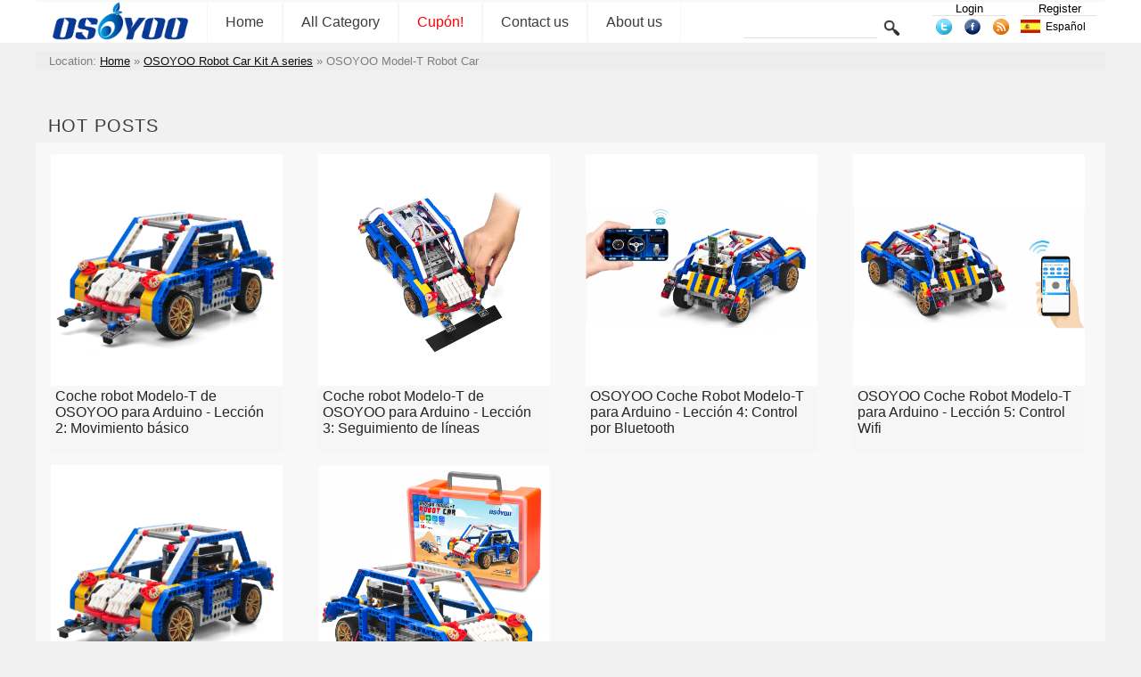

--- FILE ---
content_type: text/html; charset=UTF-8
request_url: https://osoyoo.com/es/category/osoyoo-robot-car-kit/osoyoo-model-t-robot-car/
body_size: 6446
content:


<!DOCTYPE html>
<html lang="es-ES">
<head>
<!-- Reddit Pixel -->
<script>
!function(w,d){if(!w.rdt){var p=w.rdt=function(){p.sendEvent?p.sendEvent.apply(p,arguments):p.callQueue.push(arguments)};p.callQueue=[];var t=d.createElement("script");t.src="https://www.redditstatic.com/ads/pixel.js",t.async=!0;var s=d.getElementsByTagName("script")[0];s.parentNode.insertBefore(t,s)}}(window,document);rdt('init','a2_exibr832qkiv');rdt('track', 'PageVisit');
</script>
<!-- DO NOT MODIFY UNLESS TO REPLACE A USER IDENTIFIER -->
<!-- End Reddit Pixel -->
<script async src="https://fundingchoicesmessages.google.com/i/pub-7537483844671589?ers=1" nonce="JgN_4xRvD0KK4bd4qjdx1Q"></script><script nonce="JgN_4xRvD0KK4bd4qjdx1Q">(function() {function signalGooglefcPresent() {if (!window.frames['googlefcPresent']) {if (document.body) {const iframe = document.createElement('iframe'); iframe.style = 'width: 0; height: 0; border: none; z-index: -1000; left: -1000px; top: -1000px;'; iframe.style.display = 'none'; iframe.name = 'googlefcPresent'; document.body.appendChild(iframe);} else {setTimeout(signalGooglefcPresent, 0);}}}signalGooglefcPresent();})();</script>
 <!-- Google Tag Manager -->
<script>(function(w,d,s,l,i){w[l]=w[l]||[];w[l].push({'gtm.start':
new Date().getTime(),event:'gtm.js'});var f=d.getElementsByTagName(s)[0],
j=d.createElement(s),dl=l!='dataLayer'?'&l='+l:'';j.async=true;j.src=
'https://www.googletagmanager.com/gtm.js?id='+i+dl;f.parentNode.insertBefore(j,f);
})(window,document,'script','dataLayer','GTM-PC3R9XL2');</script>
<!-- End Google Tag Manager -->
<!--
<script data-ad-client="ca-pub-7537483844671589" async src="https://pagead2.googlesyndication.com/pagead/js/adsbygoogle.js"></script>
 -->
 
<title>OSOYOO Model-T Robot Car &laquo; osoyoo.com</title>
<link type="text/css" rel="stylesheet" href="https://osoyoo.com/wp-content/themes/bombax/AmScript/Common.css">
<link type="text/css" rel="stylesheet" href="https://osoyoo.com/wp-content/themes/bombax/AmScript/AmSingle.css">
<script type="text/javascript" src="https://osoyoo.com/wp-content/themes/bombax/AmScript/AmCategory.js"></script>
<script type="text/javascript" src="https://osoyoo.com/wp-content/themes/bombax/AmScript/Lang.js"></script>
<script type="text/javascript" src="https://osoyoo.com/wp-content/themes/bombax/AmScript/Search.js"></script>
<script type="text/javascript" src=""></script>
<link rel="alternate" type="application/rss+xml" title="osoyoo.com latest post RSS" href="https://osoyoo.com/feed/" />
<link rel="alternate" type="application/rss+xml" title="osoyoo.com latest comment RSS" href="https://osoyoo.com/comments/feed/" />
<link rel="pingback" href="https://osoyoo.com/xmlrpc.php" />
<link rel="icon" href="https://osoyoo.com/picture/osoyoo.ico"  />
<link rel="shortcut icon" href="https://osoyoo.com/picture/osoyoo.ico"  />

<link rel="apple-touch-icon-precomposed" href="https://osoyoo.com/wp-content/uploads/2019/10/OSOYOOfavicon.png" />
<meta name="msapplication-TileImage" content="https://osoyoo.com/wp-content/uploads/2019/10/OSOYOOfavicon.png" />
</head>

<body>
<!-- Google Tag Manager (noscript) -->
<noscript><iframe src="https://www.googletagmanager.com/ns.html?id=GTM-PC3R9XL2"
height="0" width="0" style="display:none;visibility:hidden"></iframe></noscript>
<!-- End Google Tag Manager (noscript) -->
<div id="PageHeadBg">

<div id="PageHead">
     <div id="LineTop">
          <a href="https://osoyoo.com/es">
		  <img class="Logo" src="https://osoyoo.com/wp-content/themes/bombax/AmImages/Logo.png">
		  </a>
		  
     <div id="NavMain">
          <a href="https://osoyoo.com/es" class="Nav">Home</a>
          <a class="Nav" id="AmAllCategory" onClick="AmAllCategoryInit(0,0);" >All Category</a>
         <a href="https://osoyoo.com/?p=366" class="Nav">
<font color=FF0000>Cupón!</font>
</a>
<a href="https://osoyoo.com/es/about-us/" class="Nav">
Contact us
</a>
<a href="https://osoyoo.com/es/aboutus/" class="Nav">
About us
</a>
     </div>

     <form class="Search" method="get" target="_self" action="https://osoyoo.com/es">		  
          <input class="InputText" type="text" id="AmSearchText" name="s" value="">
		  <input class="InputSubmit" type="Submit" value="">
     </form>
	 <div class="UserInfo">
	 <a class="UserTopAction" href="https://osoyoo.com/wp-login.php">Login</a><a class="UserTopAction" href="https://osoyoo.com/wp-login.php?action=register">Register</a>	 </div>
	 <div class="Share">
	      <a href="https://twitter.com/osoyooproduct" title="twitter">
		       <img src="https://osoyoo.com/wp-content/themes/bombax/AmImages/twitter.png">
		  </a>
	      <a href="https://www.facebook.com/OsoyooStore" title="facebook">
		       <img src="https://osoyoo.com/wp-content/themes/bombax/AmImages/facebook.png">
		  </a>
	      <a href="https://osoyoo.com/feed/" title="feed">
		       <img src="https://osoyoo.com/wp-content/themes/bombax/AmImages/rss.png">
		  </a>		  
	 </div>		  
		  	  
<span id="AmLangIco" onclick="AmLanguageChange('AmLang');"><img src="https://osoyoo.com/wp-content/themes/bombax/AmImages/es.png" class="LangIco"><a hef="#https://osoyoo.com/es/category/osoyoo-robot-car-kit/osoyoo-model-t-robot-car/">Español</a></span><div id="AmLang">
	 <span class="AmLangList">
	 <img src="https://osoyoo.com/wp-content/themes/bombax/AmImages/us.png" class="LangIco">
     <a class="AmLangSet" href="https://osoyoo.com/category/osoyoo-robot-car-kit/osoyoo-model-t-robot-car/">English</a>
	 </span>
	 <span class="AmLangList">
	 <img src="https://osoyoo.com/wp-content/themes/bombax/AmImages/it.png" class="LangIco">
     <a class="AmLangSet" href="https://osoyoo.com/it/category/osoyoo-robot-car-kit/osoyoo-model-t-robot-car/">Italiano</a>
	 </span>
	 <span class="AmLangList">
	 <img src="https://osoyoo.com/wp-content/themes/bombax/AmImages/fr.png" class="LangIco">
     <a class="AmLangSet" href="https://osoyoo.com/fr/category/osoyoo-robot-car-kit/osoyoo-model-t-robot-car/">Français</a>
	 </span>
	 	 <span class="AmLangList">
	 <img src="https://osoyoo.com/wp-content/themes/bombax/AmImages/es.png" class="LangIco">
     <a class="AmLangSet" href="https://osoyoo.com/es/category/osoyoo-robot-car-kit/osoyoo-model-t-robot-car/">Español</a>
	 </span>
	 <span class="AmLangList">
	 <img src="https://osoyoo.com/wp-content/themes/bombax/AmImages/de.png" class="LangIco">
     <a class="AmLangSet" href="https://osoyoo.com/de/category/osoyoo-robot-car-kit/osoyoo-model-t-robot-car/">Deutsch</a>
	 </span>
	 <span class="AmLangList">
	 <img src="https://osoyoo.com/wp-content/themes/bombax/AmImages/jp.png" class="LangIco">
     <a class="AmLangSet" href="https://osoyoo.com/ja/category/osoyoo-robot-car-kit/osoyoo-model-t-robot-car/">日本語</a>
	 </span>
</div>

     </div>
     <div id="AmAllCategoryBg">
          <div id="AmAllCategoryBox">
          <div name="AmLayer" id="AmLayer_0" class="AmLayer">
               <ul name="AmSub_0" id="AmSub_0_0" class="CategoryList">
                    <li id="Cat_14"><a href="https://osoyoo.com/es/category/iot/" onmouseover="AmAllCategory(1,14);">Internet of Things</a></li>
                    <li id="Cat_6"><a href="https://osoyoo.com/es/category/osoyoo-raspi-kit/" onmouseover="AmAllCategory(1,6);">OSOYOO Hardware Program learning Kit for Raspberry Pi </a></li>
                    <li id="Cat_3"><a href="https://osoyoo.com/es/category/osoyoo-kit/" onmouseover="AmAllCategory(1,3);">OSOYOO Hardware Programming Learning Kit</a></li>
                    <li id="Cat_682"><a href="https://osoyoo.com/es/category/osoyoo-robot-car-kit/" onmouseover="AmAllCategory(1,682);">OSOYOO Robot Car Kit A series</a></li>
                    <li id="Cat_20"><a href="https://osoyoo.com/es/category/sensors/" onmouseover="AmAllCategory(1,20);">Sensors &amp; Accessories</a></li>
                    <li id="Cat_744"><a href="https://osoyoo.com/es/category/single-board/" onmouseover="AmAllCategory(1,744);">Single Board</a></li>
                    <li id="Cat_5"><a href="https://osoyoo.com/es/category/tutorial-ebook/" onmouseover="AmAllCategory(1,5);">Tutorial &amp; eBook</a></li>
                    <li id="Cat_1"><a href="https://osoyoo.com/es/category/uncategorized/" onmouseover="AmAllCategory(1,1);">Uncategorized</a></li>
                    <li id="Cat_733"><a href="https://osoyoo.com/es/category/building-blocks/" onmouseover="AmAllCategory(1,733);">Building Blocks</a></li>
                    <li id="Cat_732"><a href="https://osoyoo.com/es/category/mblock-graphic-programming/" onmouseover="AmAllCategory(1,732);">mBlock Graphic Programming</a></li>
                    <li id="Cat_672"><a href="https://osoyoo.com/es/category/microbit/" onmouseover="AmAllCategory(1,672);">Micro:bit</a></li>
                    <li id="Cat_730"><a href="https://osoyoo.com/es/category/raspberry-pi-pico/" onmouseover="AmAllCategory(1,730);">Raspberry Pi Pico</a></li>
                    <li id="Cat_405"><a href="https://osoyoo.com/es/category/tutorial-examples/" onmouseover="AmAllCategory(1,405);">Tutorial &amp; Examples</a></li>
                    <li id="Cat_7"><a href="https://osoyoo.com/es/category/%e6%b5%8b%e8%af%95/" onmouseover="AmAllCategory(1,7);">测试</a></li>
               </ul>
          </div>
          <div name="AmLayer" id="AmLayer_1" class="AmLayer">
               <ul name="AmSub_1" id="AmSub_1_14" class="CategoryList">
                    <li id="Cat_724"><a href="https://osoyoo.com/es/category/iot/osoyoo-esp8266-wifi-module/" onmouseover="AmAllCategory('2','724');">OSOYOO ESP8266 Wifi Module</a></li>
                    <li id="Cat_705"><a href="https://osoyoo.com/es/category/iot/w5100-ethernet-iot-kit-for-beginner/" onmouseover="AmAllCategory('2','705');">OSOYOO W5100 Ethernet IoT learning Kit</a></li>
                    <li id="Cat_711"><a href="https://osoyoo.com/es/category/iot/arduino-wifi-iot-learning-kit/" onmouseover="AmAllCategory('2','711');">OSOYOO Wifi IoT Learning Kit </a></li>
                    <li id="Cat_729"><a href="https://osoyoo.com/es/category/iot/smart-house-iot-learning-kit-v2-0/" onmouseover="AmAllCategory('2','729');">Smart House V2.0 Blynk Control</a></li>
                    <li id="Cat_727"><a href="https://osoyoo.com/es/category/iot/blynk-iot-learning-kit/" onmouseover="AmAllCategory('2','727');">Blynk IoT Learning Kit</a></li>
                    <li id="Cat_670"><a href="https://osoyoo.com/es/category/iot/lora-related/" onmouseover="AmAllCategory('2','670');">LoRa Related</a></li>
                    <li id="Cat_483"><a href="https://osoyoo.com/es/category/iot/nodemcu-iot-kit-iot/" onmouseover="AmAllCategory('2','483');">NodeMCU IoT Kit</a></li>
                    <li id="Cat_704"><a href="https://osoyoo.com/es/category/iot/smart-home-iot-kit/" onmouseover="AmAllCategory('2','704');">Smart Home Iot Kit</a></li>
                    <li id="Cat_737"><a href="https://osoyoo.com/es/category/iot/smart-home-v2-0-udp-app-control/" onmouseover="AmAllCategory('2','737');">Smart Home V2.0 UDP APP control</a></li>
               </ul>
               <ul name="AmSub_1" id="AmSub_1_6" class="CategoryList">
                    <li id="Cat_690"><a href="https://osoyoo.com/es/category/osoyoo-raspi-kit/raspberry-pi-project/" onmouseover="AmAllCategory('2','690');"> Project for Raspberry Pi </a></li>
                    <li id="Cat_750"><a href="https://osoyoo.com/es/category/osoyoo-raspi-kit/flexirover-robot-car-for-raspberry-pi-arduino/" onmouseover="AmAllCategory('2','750');">FlexiRover Robot Car for Raspberry Pi/Arduino</a></li>
                    <li id="Cat_659"><a href="https://osoyoo.com/es/category/osoyoo-raspi-kit/raspberry-pi-iot/" onmouseover="AmAllCategory('2','659');">IOT kit for raspberry Pi </a></li>
                    <li id="Cat_720"><a href="https://osoyoo.com/es/category/osoyoo-raspi-kit/mecanum-wheel-car/" onmouseover="AmAllCategory('2','720');">Mecanum Wheel Car</a></li>
                    <li id="Cat_489"><a href="https://osoyoo.com/es/category/osoyoo-raspi-kit/osoyoo-basic-kit-raspberry-pi-zero/" onmouseover="AmAllCategory('2','489');">OSOYOO basic kit for Raspberry pi zero</a></li>
                    <li id="Cat_660"><a href="https://osoyoo.com/es/category/osoyoo-raspi-kit/osoyoo-car-v1-raspberry-pi/" onmouseover="AmAllCategory('2','660');">OSOYOO Robot Car V1 for Raspberry Pi</a></li>
                    <li id="Cat_708"><a href="https://osoyoo.com/es/category/osoyoo-raspi-kit/osoyoo-car-v2-pi/" onmouseover="AmAllCategory('2','708');">OSOYOO Robot Car V2 for Raspberry Pi </a></li>
                    <li id="Cat_513"><a href="https://osoyoo.com/es/category/osoyoo-raspi-kit/osoyoo-starter-kit-v1-for-raspberry-pi/" onmouseover="AmAllCategory('2','513');">OSOYOO Starter Kit V1 for Raspberry Pi</a></li>
                    <li id="Cat_466"><a href="https://osoyoo.com/es/category/osoyoo-raspi-kit/osoyoo-starter-kit-raspberry-pi/" onmouseover="AmAllCategory('2','466');">OSOYOO Starter Kit V2 for Raspberry Pi</a></li>
                    <li id="Cat_506"><a href="https://osoyoo.com/es/category/osoyoo-raspi-kit/screen-raspberry-pi/" onmouseover="AmAllCategory('2','506');">Screen for Raspberry Pi</a></li>
                    <li id="Cat_664"><a href="https://osoyoo.com/es/category/osoyoo-raspi-kit/tank-car-raspberry-pi/" onmouseover="AmAllCategory('2','664');">Tank Car for Raspberry Pi </a></li>
                    <li id="Cat_748"><a href="https://osoyoo.com/es/category/osoyoo-raspi-kit/osoyoo-v4-0-robot-car-for-raspberry-pi/" onmouseover="AmAllCategory('2','748');">OSOYOO V4.0 Robot Car for Raspberry Pi</a></li>
               </ul>
               <ul name="AmSub_1" id="AmSub_1_3" class="CategoryList">
                    <li id="Cat_752"><a href="https://osoyoo.com/es/category/osoyoo-kit/lilypad-sewing-electronic-kit/" onmouseover="AmAllCategory('2','752');">LilyPad Sewing electronic Kit</a></li>
                    <li id="Cat_484"><a href="https://osoyoo.com/es/category/osoyoo-kit/arduinonodemcu-garden-watering-kit/" onmouseover="AmAllCategory('2','484');">NodeMCU Garden Watering Kit</a></li>
                    <li id="Cat_10"><a href="https://osoyoo.com/es/category/osoyoo-kit/osoyoo-3d-printer-kit/" onmouseover="AmAllCategory('2','10');">OSOYOO 3D Printer Kit</a></li>
                    <li id="Cat_491"><a href="https://osoyoo.com/es/category/osoyoo-kit/osoyoo-advanced-kit/" onmouseover="AmAllCategory('2','491');">OSOYOO Advanced Hardware Programming Learning Kit</a></li>
                    <li id="Cat_490"><a href="https://osoyoo.com/es/category/osoyoo-kit/osoyoo-basic-kit/" onmouseover="AmAllCategory('2','490');">OSOYOO Basic Programming Learning Kit </a></li>
                    <li id="Cat_467"><a href="https://osoyoo.com/es/category/osoyoo-kit/arduino-iot/" onmouseover="AmAllCategory('2','467');">OSOYOO Cayenne IOT Learning Kit </a></li>
                    <li id="Cat_697"><a href="https://osoyoo.com/es/category/osoyoo-kit/osoyoo-graphical-programming-kit/" onmouseover="AmAllCategory('2','697');">OSOYOO Graphical Programming Kit </a></li>
                    <li id="Cat_692"><a href="https://osoyoo.com/es/category/osoyoo-kit/osoyoo-starter-kit/" onmouseover="AmAllCategory('2','692');">Osoyoo Hardware Programming Starter Kit</a></li>
                    <li id="Cat_655"><a href="https://osoyoo.com/es/category/osoyoo-kit/arduino-yun-iot-smarthome-kit/" onmouseover="AmAllCategory('2','655');">OSOYOO IoT Smarthome Kit V0.1</a></li>
                    <li id="Cat_714"><a href="https://osoyoo.com/es/category/osoyoo-kit/osoyoo-pnp-kit-for-arduino/" onmouseover="AmAllCategory('2','714');">OSOYOO PNP Programming Learning Kit </a></li>
                    <li id="Cat_516"><a href="https://osoyoo.com/es/category/osoyoo-kit/osoyoo-rfid-kit/" onmouseover="AmAllCategory('2','516');">OSOYOO RFID Programming Learning Kit </a></li>
                    <li id="Cat_694"><a href="https://osoyoo.com/es/category/osoyoo-kit/osoyoo-sensor-modules-kit-for-arduino/" onmouseover="AmAllCategory('2','694');">Osoyoo Sensor Modules Kit </a></li>
                    <li id="Cat_706"><a href="https://osoyoo.com/es/category/osoyoo-kit/osoyoo-smart-home-iot-kit/" onmouseover="AmAllCategory('2','706');">OSOYOO Smart Home IoT Kit</a></li>
                    <li id="Cat_492"><a href="https://osoyoo.com/es/category/osoyoo-kit/osoyoo-ultimate-kit/" onmouseover="AmAllCategory('2','492');">OSOYOO Ultimate Hardware Programming kit</a></li>
                    <li id="Cat_693"><a href="https://osoyoo.com/es/category/osoyoo-kit/osoyoo-v3-advanced-learning-kits/" onmouseover="AmAllCategory('2','693');">OSOYOO v3 advanced learning kits</a></li>
                    <li id="Cat_652"><a href="https://osoyoo.com/es/category/osoyoo-kit/161-sensor-kit/" onmouseover="AmAllCategory('2','652');">16+1 Sensor kit</a></li>
                    <li id="Cat_465"><a href="https://osoyoo.com/es/category/osoyoo-kit/smart-car-kit/" onmouseover="AmAllCategory('2','465');">Smart Car Kit</a></li>
               </ul>
               <ul name="AmSub_1" id="AmSub_1_682" class="CategoryList">
                    <li id="Cat_663"><a href="https://osoyoo.com/es/category/osoyoo-robot-car-kit/balance-car-arduinoraspi-kit/" onmouseover="AmAllCategory('2','663');">Balance car kit</a></li>
                    <li id="Cat_747"><a href="https://osoyoo.com/es/category/osoyoo-robot-car-kit/blue-mecanum-wheel-robotic-for-arduino-mega2560/" onmouseover="AmAllCategory('2','747');">Blue Mecanum Wheel Robotic for Arduino Mega2560</a></li>
                    <li id="Cat_757"><a href="https://osoyoo.com/es/category/osoyoo-robot-car-kit/blue-mecanum-wheel-robotic-for-raspberry-pi/" onmouseover="AmAllCategory('2','757');">Blue Mecanum Wheel Robotic for Raspberry Pi</a></li>
                    <li id="Cat_707"><a href="https://osoyoo.com/es/category/osoyoo-robot-car-kit/m1-0-mecanum-wheel-metal-chassis-robotic/" onmouseover="AmAllCategory('2','707');">M1.0 Mecanum Wheel Metal Chassis Robotic</a></li>
                    <li id="Cat_741"><a href="https://osoyoo.com/es/category/osoyoo-robot-car-kit/m2-0-mecanum-wheel-metal-chassis-robotic/" onmouseover="AmAllCategory('2','741');">M2.0 Mecanum Wheel Metal Chassis Robotic</a></li>
                    <li id="Cat_703"><a href="https://osoyoo.com/es/category/osoyoo-robot-car-kit/mecanum-wheel-car-kit/" onmouseover="AmAllCategory('2','703');">Mars Explorer Mecanum Wheel Robot Kit</a></li>
                    <li id="Cat_518"><a href="https://osoyoo.com/es/category/osoyoo-robot-car-kit/arduino-tank-car-kit/" onmouseover="AmAllCategory('2','518');">Tank Car Kit V1.0</a></li>
                    <li id="Cat_712"><a href="https://osoyoo.com/es/category/osoyoo-robot-car-kit/tank-car-kit-v2-0/" onmouseover="AmAllCategory('2','712');">Tank Car Kit V2.0 </a></li>
                    <li id="Cat_499"><a href="https://osoyoo.com/es/category/osoyoo-robot-car-kit/2wd-robot-car-starter-kit/" onmouseover="AmAllCategory('2','499');">2WD Robot Car Starter Kit</a></li>
                    <li id="Cat_710"><a href="https://osoyoo.com/es/category/osoyoo-robot-car-kit/model-3-v2-0-robot-car/" onmouseover="AmAllCategory('2','710');">Model-3 V2.0 Robot Car</a></li>
                    <li id="Cat_702"><a href="https://osoyoo.com/es/category/osoyoo-robot-car-kit/osoyoo-model-3-robot-learning-kit/" onmouseover="AmAllCategory('2','702');">OSOYOO Model-3 Robot Learning Kit</a></li>
                    <li id="Cat_746"><a href="https://osoyoo.com/es/category/osoyoo-robot-car-kit/osoyoo-model-t-robot-car/" onmouseover="AmAllCategory('2','746');">OSOYOO Model-T Robot Car</a></li>
                    <li id="Cat_695"><a href="https://osoyoo.com/es/category/osoyoo-robot-car-kit/osoyoo-robot-car-starter-kit-tutorial/" onmouseover="AmAllCategory('2','695');">OSOYOO Robot Car Starter Kit Tutorial</a></li>
                    <li id="Cat_739"><a href="https://osoyoo.com/es/category/osoyoo-robot-car-kit/osoyoo-servo-steering-car-v3-0-for-arduino-mega2560/" onmouseover="AmAllCategory('2','739');">OSOYOO Servo Steering Car V3.0 for Arduino MEGA2560</a></li>
                    <li id="Cat_717"><a href="https://osoyoo.com/es/category/osoyoo-robot-car-kit/p3-servo-steering-robot-car/" onmouseover="AmAllCategory('2','717');">P3 Servo Steering Robot Car</a></li>
                    <li id="Cat_721"><a href="https://osoyoo.com/es/category/osoyoo-robot-car-kit/sg90-servo-steering-robot-car/" onmouseover="AmAllCategory('2','721');">SG90 Servo Steering Robot Car</a></li>
                    <li id="Cat_684"><a href="https://osoyoo.com/es/category/osoyoo-robot-car-kit/v2-0-robot-car-kit/" onmouseover="AmAllCategory('2','684');">V2.0 Robot Car kit</a></li>
                    <li id="Cat_709"><a href="https://osoyoo.com/es/category/osoyoo-robot-car-kit/v2-1-robot-car-kit/" onmouseover="AmAllCategory('2','709');">V2.1 Robot car kit</a></li>
               </ul>
               <ul name="AmSub_1" id="AmSub_1_20" class="CategoryList">
                    <li id="Cat_768"><a href="https://osoyoo.com/es/category/sensors/sewing-eletronic-widgets/" onmouseover="AmAllCategory('2','768');">Sewing eletronic widgets</a></li>
                    <li id="Cat_26"><a href="https://osoyoo.com/es/category/sensors/breadboard/" onmouseover="AmAllCategory('2','26');">Breadboard</a></li>
                    <li id="Cat_27"><a href="https://osoyoo.com/es/category/sensors/buzzer/" onmouseover="AmAllCategory('2','27');">Buzzer</a></li>
                    <li id="Cat_28"><a href="https://osoyoo.com/es/category/sensors/led/" onmouseover="AmAllCategory('2','28');">LED</a></li>
                    <li id="Cat_23"><a href="https://osoyoo.com/es/category/sensors/resistor/" onmouseover="AmAllCategory('2','23');">Resistor</a></li>
                    <li id="Cat_700"><a href="https://osoyoo.com/es/category/sensors/screen/" onmouseover="AmAllCategory('2','700');">Screen</a></li>
                    <li id="Cat_146"><a href="https://osoyoo.com/es/category/sensors/sensors-sensors/" onmouseover="AmAllCategory('2','146');">Sensors</a></li>
                    <li id="Cat_751"><a href="https://osoyoo.com/es/category/sensors/temperature-sensor/" onmouseover="AmAllCategory('2','751');">Temperature sensor</a></li>
                    <li id="Cat_24"><a href="https://osoyoo.com/es/category/sensors/usb-cable/" onmouseover="AmAllCategory('2','24');">USB cable</a></li>
                    <li id="Cat_25"><a href="https://osoyoo.com/es/category/sensors/wires/" onmouseover="AmAllCategory('2','25');">Wires</a></li>
               </ul>
               <ul name="AmSub_1" id="AmSub_1_744" class="CategoryList">
                    <li id="Cat_767"><a href="https://osoyoo.com/es/category/single-board/io-breakout-board-for-ardino-uno/" onmouseover="AmAllCategory('2','767');">IO-breakout-board-for-ardino-UNO</a></li>
                    <li id="Cat_762"><a href="https://osoyoo.com/es/category/single-board/io-breakout-board-for-arduino-nano/" onmouseover="AmAllCategory('2','762');">IO-breakout-board-for-arduino-nano</a></li>
                    <li id="Cat_765"><a href="https://osoyoo.com/es/category/single-board/io-breakout-board-for-arduino-pro-micro/" onmouseover="AmAllCategory('2','765');">IO-breakout-board-for-arduino-pro-micro</a></li>
                    <li id="Cat_766"><a href="https://osoyoo.com/es/category/single-board/io-breakout-board-for-esp32esp8266/" onmouseover="AmAllCategory('2','766');">IO-breakout-board-for-esp32&amp;esp8266</a></li>
                    <li id="Cat_763"><a href="https://osoyoo.com/es/category/single-board/io-breakout-board-for-raspberry-pico/" onmouseover="AmAllCategory('2','763');">IO-breakout-board-for-raspberry-pico</a></li>
                    <li id="Cat_754"><a href="https://osoyoo.com/es/category/single-board/nano-for-arduino/" onmouseover="AmAllCategory('2','754');">Nano for arduino</a></li>
                    <li id="Cat_745"><a href="https://osoyoo.com/es/category/single-board/ltg-nano-for-arduino/" onmouseover="AmAllCategory('2','745');">LTG-Nano for Arduino</a></li>
                    <li id="Cat_749"><a href="https://osoyoo.com/es/category/single-board/nodemcu/" onmouseover="AmAllCategory('2','749');">NodeMCU</a></li>
                    <li id="Cat_753"><a href="https://osoyoo.com/es/category/single-board/pro-micro-for-arduino/" onmouseover="AmAllCategory('2','753');">Pro micro for Arduino</a></li>
                    <li id="Cat_756"><a href="https://osoyoo.com/es/category/single-board/pwm-hat-for-rapberry-pi/" onmouseover="AmAllCategory('2','756');">PWM HAT for Rapberry Pi</a></li>
               </ul>
               <ul name="AmSub_1" id="AmSub_1_5" class="CategoryList">
                    <li id="Cat_22"><a href="https://osoyoo.com/es/category/tutorial-ebook/basic-tutorial/" onmouseover="AmAllCategory('2','22');">Basic Tutorial about Arduino</a></li>
                    <li id="Cat_685"><a href="https://osoyoo.com/es/category/tutorial-ebook/graphical-programming-tutorial-for-arduino/" onmouseover="AmAllCategory('2','685');">Graphical Programming Tutorial Serie A</a></li>
                    <li id="Cat_4"><a href="https://osoyoo.com/es/category/tutorial-ebook/diy-parts/" onmouseover="AmAllCategory('2','4');">Parts &amp; Projects for Arduino Open Source IDE</a></li>
               </ul>
               <ul name="AmSub_1" id="AmSub_1_733" class="CategoryList">
                    <li id="Cat_736"><a href="https://osoyoo.com/es/category/building-blocks/osoyoo-building-block-diy-programming-kit/" onmouseover="AmAllCategory('2','736');">OSOYOO Building Block DIY Programming Kit</a></li>
                    <li id="Cat_734"><a href="https://osoyoo.com/es/category/building-blocks/arduino-building-blocks/" onmouseover="AmAllCategory('2','734');">OSOYOO Building Blocks</a></li>
                    <li id="Cat_740"><a href="https://osoyoo.com/es/category/building-blocks/osoyoo-building-robot-car/" onmouseover="AmAllCategory('2','740');">OSOYOO Building Robot car</a></li>
               </ul>
               <ul name="AmSub_1" id="AmSub_1_672" class="CategoryList">
                    <li id="Cat_673"><a href="https://osoyoo.com/es/category/microbit/microbit-basic-tutorial/" onmouseover="AmAllCategory('2','673');">Micro:bit Basic Tutorial</a></li>
                    <li id="Cat_713"><a href="https://osoyoo.com/es/category/microbit/microbit-robot/" onmouseover="AmAllCategory('2','713');">Micro:bit Robot</a></li>
                    <li id="Cat_677"><a href="https://osoyoo.com/es/category/microbit/microbit-starter-kit/" onmouseover="AmAllCategory('2','677');">Micro:bit Starter Kit</a></li>
                    <li id="Cat_715"><a href="https://osoyoo.com/es/category/microbit/microbit-robot-car-v2/" onmouseover="AmAllCategory('2','715');">Microbit Robot Car V2</a></li>
                    <li id="Cat_691"><a href="https://osoyoo.com/es/category/microbit/osoyoo-sensor-for-micro-bit/" onmouseover="AmAllCategory('2','691');">OSOYOO Sensor for Micro bit</a></li>
               </ul>
               <ul name="AmSub_1" id="AmSub_1_730" class="CategoryList">
                    <li id="Cat_731"><a href="https://osoyoo.com/es/category/raspberry-pi-pico/pico-graphic-programming/" onmouseover="AmAllCategory('2','731');">Pico Graphic Programming</a></li>
                    <li id="Cat_743"><a href="https://osoyoo.com/es/category/raspberry-pi-pico/pico-robot-car-raspberry-pi-pico/" onmouseover="AmAllCategory('2','743');">Pico-Robot-Car</a></li>
               </ul>
               <ul name="AmSub_1" id="AmSub_1_7" class="CategoryList">
                    <li id="Cat_131"><a href="https://osoyoo.com/es/category/%e6%b5%8b%e8%af%95/meeting/" onmouseover="AmAllCategory('2','131');">Meeting</a></li>
               </ul>
          </div>
          <div name="AmLayer" id="AmLayer_2" class="AmLayer">
               <ul name="AmSub_2" id="AmSub_2_663" class="CategoryList">
                    <li id="Cat_698"><a href="https://osoyoo.com/es/category/osoyoo-robot-car-kit/balance-car-arduinoraspi-kit/balance-car/" onmouseover="AmAllCategory('3','698');">Balance Car</a></li>
               </ul>
          </div>
          </div>	
     </div>
</div>




</div>




<div id="ContentBody">
<span id="UrlHere">
<div itemscope itemtype="http://schema.org/WebPage" id="crumbs">Location: <a itemprop="breadcrumb" href="https://osoyoo.com/es">Home</a> » <a itemprop="breadcrumb" href="https://osoyoo.com/es/category/osoyoo-robot-car-kit/">OSOYOO Robot Car Kit A series</a> » <span class="current">OSOYOO Model-T Robot Car</span></div></span>


<!--Ads Here -->






﻿
<div id="PostsList">
<h3>Hot Posts</h3><div class="SetTopArticle">     <div class="Posts">
          <a href="https://osoyoo.com/es/2022/08/22/building-block-robot-car-for-arduino-lesson-2-basic-movement/" title="Coche robot Modelo-T de OSOYOO para Arduino - Lección 2: Movimiento básico" >          <img class="PostThumbnail" src="https://osoyoo.com/picture/2022008400/lesson2/1.png" alt="Coche robot Modelo-T de OSOYOO para Arduino - Lección 2: Movimiento básico">
          </a>          <a class="PostTitle" href="https://osoyoo.com/es/2022/08/22/building-block-robot-car-for-arduino-lesson-2-basic-movement/" title="Coche robot Modelo-T de OSOYOO para Arduino - Lección 2: Movimiento básico" >Coche robot Modelo-T de OSOYOO para Arduino - Lección 2: Movimiento básico</a>
     </div>

     <div class="Posts">
          <a href="https://osoyoo.com/es/2022/08/23/building-block-robot-car-for-arduino-lesson-3-line-tracking/" title="Coche robot Modelo-T de OSOYOO para Arduino - Lección 3: Seguimiento de líneas" >          <img class="PostThumbnail" src="https://osoyoo.com/picture/2022008400/lesson3/3.png" alt="Coche robot Modelo-T de OSOYOO para Arduino - Lección 3: Seguimiento de líneas">
          </a>          <a class="PostTitle" href="https://osoyoo.com/es/2022/08/23/building-block-robot-car-for-arduino-lesson-3-line-tracking/" title="Coche robot Modelo-T de OSOYOO para Arduino - Lección 3: Seguimiento de líneas" >Coche robot Modelo-T de OSOYOO para Arduino - Lección 3: Seguimiento de líneas</a>
     </div>

     <div class="Posts">
          <a href="https://osoyoo.com/es/2022/08/23/building-block-robot-car-for-arduino-lesson-4-bluetooth-control/" title="OSOYOO Coche Robot Modelo-T para Arduino - Lección 4: Control por Bluetooth" >          <img class="PostThumbnail" src="https://osoyoo.com/picture/2022008400/lesson4/4.png" alt="OSOYOO Coche Robot Modelo-T para Arduino - Lección 4: Control por Bluetooth">
          </a>          <a class="PostTitle" href="https://osoyoo.com/es/2022/08/23/building-block-robot-car-for-arduino-lesson-4-bluetooth-control/" title="OSOYOO Coche Robot Modelo-T para Arduino - Lección 4: Control por Bluetooth" >OSOYOO Coche Robot Modelo-T para Arduino - Lección 4: Control por Bluetooth</a>
     </div>

     <div class="Posts">
          <a href="https://osoyoo.com/es/2022/08/25/building-block-robot-car-for-arduino-lesson-5-wifi-control/" title="OSOYOO Coche Robot Modelo-T para Arduino - Lección 5: Control Wifi" >          <img class="PostThumbnail" src="https://osoyoo.com/picture/2022008400/lesson5/5.png" alt="OSOYOO Coche Robot Modelo-T para Arduino - Lección 5: Control Wifi">
          </a>          <a class="PostTitle" href="https://osoyoo.com/es/2022/08/25/building-block-robot-car-for-arduino-lesson-5-wifi-control/" title="OSOYOO Coche Robot Modelo-T para Arduino - Lección 5: Control Wifi" >OSOYOO Coche Robot Modelo-T para Arduino - Lección 5: Control Wifi</a>
     </div>

     <div class="Posts">
          <a href="https://osoyoo.com/es/2022/09/27/building-block-robot-car-for-arduino-lesson-1-basic-car/" title="Coche robot Modelo-T de OSOYOO para Arduino - Lección 1 Construir el coche robot" >          <img class="PostThumbnail" src="https://osoyoo.com/picture/2022008400/lesson2/1.png" alt="Coche robot Modelo-T de OSOYOO para Arduino - Lección 1 Construir el coche robot">
          </a>          <a class="PostTitle" href="https://osoyoo.com/es/2022/09/27/building-block-robot-car-for-arduino-lesson-1-basic-car/" title="Coche robot Modelo-T de OSOYOO para Arduino - Lección 1 Construir el coche robot" >Coche robot Modelo-T de OSOYOO para Arduino - Lección 1 Construir el coche robot</a>
     </div>

     <div class="Posts">
          <a href="https://osoyoo.com/es/2022/09/27/osoyoo-model-t-robot-car-for-arduino/" title="OSOYOO Modelo-T Coche Robot para Arduino" >          <img class="PostThumbnail" src="https://osoyoo.com/picture/2022008400/0.jpg" alt="OSOYOO Modelo-T Coche Robot para Arduino">
          </a>          <a class="PostTitle" href="https://osoyoo.com/es/2022/09/27/osoyoo-model-t-robot-car-for-arduino/" title="OSOYOO Modelo-T Coche Robot para Arduino" >OSOYOO Modelo-T Coche Robot para Arduino</a>
     </div>

</div></br></br></br><div class="AmOffLine"></div><!---

结束文章置顶
--->	 

<h3>Posts List</h3>     <div class="Posts">
          <a href="https://osoyoo.com/es/2022/09/27/osoyoo-model-t-robot-car-for-arduino/" title="OSOYOO Modelo-T Coche Robot para Arduino" >          <img class="PostThumbnail" src="https://osoyoo.com/picture/2022008400/0.jpg" alt="OSOYOO Modelo-T Coche Robot para Arduino">
          </a>          <a class="PostTitle" href="https://osoyoo.com/es/2022/09/27/osoyoo-model-t-robot-car-for-arduino/" title="Manual de usuario Distribuidores en línea autorizados Acerca de este kit Preparación Tutorial Acerca del hardware  Puede descargar el manual de usuario en https://osoyoo.com/manual/2022008400.pdf Comprar desde US Comprar desde UK Comprar desde DE Comprar desde IT Comprar desde FR Comprar desde ES Comprar desde JP ﻿ Más de 600 piezas que incluyen ladrillos, engranajes, ejes ...Read the Rest" >OSOYOO Modelo-T Coche Robot para Arduino</a>
     </div>

     <div class="Posts">
          <a href="https://osoyoo.com/es/2022/09/27/building-block-robot-car-for-arduino-lesson-1-basic-car/" title="Coche robot Modelo-T de OSOYOO para Arduino &#8211; Lección 1 Construir el coche robot" >          <img class="PostThumbnail" src="https://osoyoo.com/picture/2022008400/lesson2/1.png" alt="Coche robot Modelo-T de OSOYOO para Arduino &#8211; Lección 1 Construir el coche robot">
          </a>          <a class="PostTitle" href="https://osoyoo.com/es/2022/09/27/building-block-robot-car-for-arduino-lesson-1-basic-car/" title="Minoristas en línea autorizados Objetivo Piezas y dispositivos Cómo fabricar Acerca del hardware Puede descargar el manual de usuario en https://osoyoo.com/manual/2022008400.pdf Comprar desde US Comprar desde UK Comprar desde DE Comprar desde IT Comprar desde FR Comprar desde ES Comprar desde JP En esta lección, mostraremos cómo ensamblar un coche robot en movimiento con los ...Read the Rest" >Coche robot Modelo-T de OSOYOO para Arduino &#8211; Lección 1 Construir el coche robot</a>
     </div>

     <div class="Posts">
          <a href="https://osoyoo.com/es/2022/08/25/building-block-robot-car-for-arduino-lesson-5-wifi-control/" title="OSOYOO Coche Robot Modelo-T para Arduino &#8211; Lección 5: Control Wifi" >          <img class="PostThumbnail" src="https://osoyoo.com/picture/2022008400/lesson5/5.png" alt="OSOYOO Coche Robot Modelo-T para Arduino &#8211; Lección 5: Control Wifi">
          </a>          <a class="PostTitle" href="https://osoyoo.com/es/2022/08/25/building-block-robot-car-for-arduino-lesson-5-wifi-control/" title="Minoristas en línea autorizados Objetivo Conexión de circuitos Cómo codificar Cómo jugar Acerca del hardware Puede descargar el manual de usuario en https://osoyoo.com/manual/2022008400.pdf Comprar desde US Comprar desde UK Comprar desde DE Comprar desde IT Comprar desde FR Comprar desde ES Comprar desde JP En esta lección, utilizaremos el móvil para controlar nuestro coche robot ...Read the Rest" >OSOYOO Coche Robot Modelo-T para Arduino &#8211; Lección 5: Control Wifi</a>
     </div>

     <div class="Posts">
          <a href="https://osoyoo.com/es/2022/08/23/building-block-robot-car-for-arduino-lesson-4-bluetooth-control/" title="OSOYOO Coche Robot Modelo-T para Arduino &#8211; Lección 4: Control por Bluetooth" >          <img class="PostThumbnail" src="https://osoyoo.com/picture/2022008400/lesson4/4.png" alt="OSOYOO Coche Robot Modelo-T para Arduino &#8211; Lección 4: Control por Bluetooth">
          </a>          <a class="PostTitle" href="https://osoyoo.com/es/2022/08/23/building-block-robot-car-for-arduino-lesson-4-bluetooth-control/" title="Minoristas en línea autorizados Objetivo Conexión de circuitos Cómo codificar Cómo jugar Acerca del hardware Puede descargar el manual de usuario en https://osoyoo.com/manual/2022008400.pdf Comprar desde US Comprar desde UK Comprar desde DE Comprar desde IT Comprar desde FR Comprar desde ES Comprar desde JP En esta lección, utilizaremos el móvil para controlar nuestro coche robot ...Read the Rest" >OSOYOO Coche Robot Modelo-T para Arduino &#8211; Lección 4: Control por Bluetooth</a>
     </div>

     <div class="Posts">
          <a href="https://osoyoo.com/es/2022/08/23/building-block-robot-car-for-arduino-lesson-3-line-tracking/" title="Coche robot Modelo-T de OSOYOO para Arduino &#8211; Lección 3: Seguimiento de líneas" >          <img class="PostThumbnail" src="https://osoyoo.com/picture/2022008400/lesson3/3.png" alt="Coche robot Modelo-T de OSOYOO para Arduino &#8211; Lección 3: Seguimiento de líneas">
          </a>          <a class="PostTitle" href="https://osoyoo.com/es/2022/08/23/building-block-robot-car-for-arduino-lesson-3-line-tracking/" title="Minoristas en línea autorizados Objetivo Conexión de circuitos Cómo codificar Cómo jugar Acerca del hardware Puede descargar el manual de usuario en https://osoyoo.com/manual/2022008400.pdf Comprar desde US Comprar desde UK Comprar desde DE Comprar desde IT Comprar desde FR Comprar desde ES Comprar desde JP En este tutorial, vamos a utilizar dos sensores de seguimiento OSOYOO ...Read the Rest" >Coche robot Modelo-T de OSOYOO para Arduino &#8211; Lección 3: Seguimiento de líneas</a>
     </div>

     <div class="Posts">
          <a href="https://osoyoo.com/es/2022/08/22/building-block-robot-car-for-arduino-lesson-2-basic-movement/" title="Coche robot Modelo-T de OSOYOO para Arduino &#8211; Lección 2: Movimiento básico" >          <img class="PostThumbnail" src="https://osoyoo.com/picture/2022008400/lesson2/1.png" alt="Coche robot Modelo-T de OSOYOO para Arduino &#8211; Lección 2: Movimiento básico">
          </a>          <a class="PostTitle" href="https://osoyoo.com/es/2022/08/22/building-block-robot-car-for-arduino-lesson-2-basic-movement/" title="Minoristas en línea autorizados Objetivo Conexión de circuitos Cómo codificar Cómo jugar Acerca del hardware Puede descargar el manual de usuario en https://osoyoo.com/manual/2022008400.pdf Comprar desde US Comprar desde UK Comprar desde DE Comprar desde IT Comprar desde FR Comprar desde ES Comprar desde JP En este tutorial, utilizaremos el coche para realizar algunos movimientos sencillos. ...Read the Rest" >Coche robot Modelo-T de OSOYOO para Arduino &#8211; Lección 2: Movimiento básico</a>
     </div>






</div>
<div class="AmPageNavi"></div>
</div>







<div id="PageFooterBg">
     <div id="PageFooterBox">
          <img class="Logo" src="https://osoyoo.com/wp-content/themes/bombax/AmImages/Logo.gif">
		  <div class="About">

</br>
Address:
</br>
E-mail:
</br>
Tel:	  
		  </div>
		  <div class="FooterNav">
		  </div>
		  
          <p class="CopyRight"><a href="/privacy">Privacy Policy</a> © 2009-2017 Osoyoo.com</p>
     </div>
</div>

<!--
<script type="text/javascript"> var infolinks_pid = 3324405; var infolinks_wsid = 0; </script> <script type="text/javascript" src="//resources.infolinks.com/js/infolinks_main.js"></script>
--><script defer src="https://static.cloudflareinsights.com/beacon.min.js/vcd15cbe7772f49c399c6a5babf22c1241717689176015" integrity="sha512-ZpsOmlRQV6y907TI0dKBHq9Md29nnaEIPlkf84rnaERnq6zvWvPUqr2ft8M1aS28oN72PdrCzSjY4U6VaAw1EQ==" data-cf-beacon='{"version":"2024.11.0","token":"fda8f266f095480f90bb87855c039198","r":1,"server_timing":{"name":{"cfCacheStatus":true,"cfEdge":true,"cfExtPri":true,"cfL4":true,"cfOrigin":true,"cfSpeedBrain":true},"location_startswith":null}}' crossorigin="anonymous"></script>
</body>
</html>

--- FILE ---
content_type: application/javascript; charset=utf-8
request_url: https://fundingchoicesmessages.google.com/f/AGSKWxVPfyrFHFg9UNKqdn-sK--6Vl1Avor4ZFzg9OtWXF-O4EaBqKZSq7SqThr0k8vR4QeSXx6Mn3fWd6t3jsOieXngpdE3dd5Nwav-PbM7ct6aUMdvQZPUV1frnlG-PV4tN9LmbSoLDbgK4eL2gK1lHZogsxhDKz8CUW83hREKE3t7cje4cuhq7DBdGNY8/_/adotube_adapter./crossoverad-_pchadtree./vghd.gif/dmn-advert.
body_size: -1290
content:
window['6e538767-8556-44f4-a368-79ef510ba512'] = true;